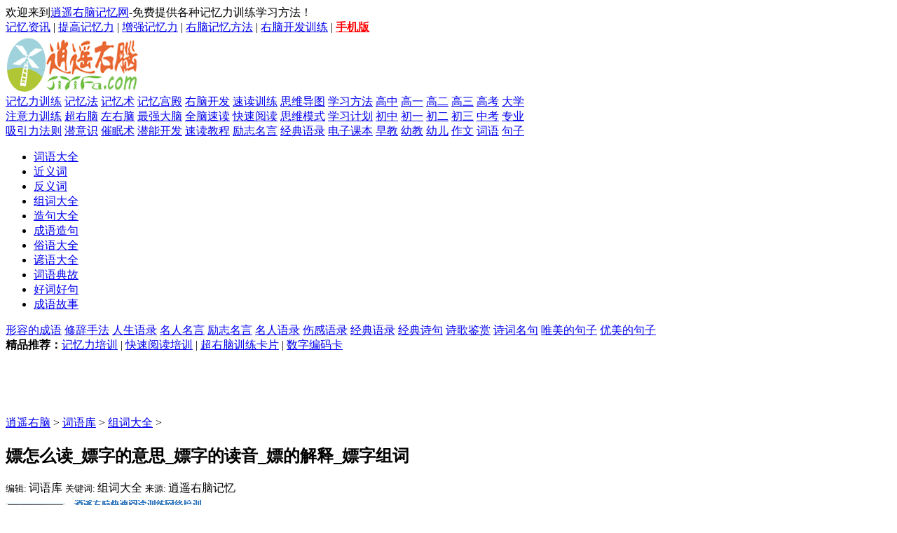

--- FILE ---
content_type: text/html
request_url: http://www.jiyifa.com/ciyu/1314650.html
body_size: 4629
content:
<!DOCTYPE html PUBLIC "-//W3C//DTD XHTML 1.0 Transitional//EN" "http://www.w3.org/TR/xhtml1/DTD/xhtml1-transitional.dtd">

<html xmlns="http://www.w3.org/1999/xhtml">

<head>
<meta http-equiv="Content-Type" content="text/html; charset=gb2312" />

<title>嫖怎么读_嫖字的意思_嫖字的读音_嫖的解释_嫖字组词_组词大全</title>

<meta name="description" content="嫖 嫖的意思 嫖什么意思 嫖的读音 嫖的解释 嫖字的意思 嫖字什么意思 汉字嫖的意思 嫖字念什么 嫖怎么读 嫖字拼音 嫖字 组词 基本字义 嫖piáo（ㄆ一ㄠ?） 1、玩弄娼妓的堕落行为：嫖妓。嫖宿。" />

<link href="http://www.jiyifa.com/templets/style/wz.css" rel="stylesheet" media="screen" type="text/css" />
<script type="text/javascript" src="http://www.jiyifa.com/templets/style/jquery.min.js"></script>
<!-- 请置于所有广告位代码之前 -->
<script type="text/javascript" src="/images/bd.js"></script>
<meta http-equiv="mobile-agent" content="format=xhtml;url=http://m.jiyifa.com/view.php?aid=1314650">
<script type="text/javascript">if(window.location.toString().indexOf('pref=padindex') != -1){}else{if(/AppleWebKit.*Mobile/i.test(navigator.userAgent) || (/MIDP|SymbianOS|NOKIA|SAMSUNG|LG|NEC|TCL|Alcatel|BIRD|DBTEL|Dopod|PHILIPS|HAIER|LENOVO|MOT-|Nokia|SonyEricsson|SIE-|Amoi|ZTE/.test(navigator.userAgent))){if(window.location.href.indexOf("?mobile")<0){try{if(/Android|Windows Phone|webOS|iPhone|iPod|BlackBerry/i.test(navigator.userAgent)){window.location.href="http://m.jiyifa.com/view.php?aid=1314650";}else if(/iPad/i.test(navigator.userAgent)){}else{}}catch(e){}}}}</script>
</head>

<body>
<div id="container">
<div class="header clearfix">
<div class="gztop">
<div class="gztop1">

<div class="gztop_left">
<div class="tl_1">欢迎来到<a href="http://www.jiyifa.com/">逍遥右脑记忆网</a>-免费提供各种记忆力训练学习方法！
</div><!--顶部导航 --></div>

<div class="top_right">
<a href="/jiyi/jiyizhixun/">记忆资讯</a> | 
<a href="/jiyili/tigao/">提高记忆力</a> | 
<a href="/jiyili/zengqiang/">增强记忆力</a> | 
<a href="/younao/jiyi/">右脑记忆方法</a> | 
<a href="/younao/kaifa/">右脑开发训练</a> | 
<a href="http://m.jiyifa.com/" title="逍遥右脑手机版" target="_blank"><b><font color="#ff0000">手机版</font></b></a></div>
<div class="clearlz"></div>
</div></div>

<div class="header">
<div class="logo_zx">
<div class="logo"><a href="http://www.jiyifa.com/"><img src="/logo.png" alt="逍遥右脑记忆网" /></a></div>

<div class="zx">
<div class="zx1">
<a href="/jiyili/">记忆力训练</a>
<a href="/jiyifa/">记忆法</a>
<a href="/jiyishu/">记忆术</a>
<a href="/gongdian/">记忆宫殿</a>
<a href="/younao/">右脑开发</a>
<a href="/sudu/">速读训练</a>
<a href="/mindmap/">思维导图</a>
<a href="/xuexi/">学习方法</a>
<a href="/gaozhong/">高中</a>
<a href="/gaoyi/">高一</a>
<a href="/gaoer/">高二</a>
<a href="/gaosan/">高三</a>
<a href="/gaokao/">高考</a>
<a href="/daxue/">大学</a>
</div><div class="clearlz"></div>

<div class="zx2">
<a href="/zhuyili/">注意力训练</a>
<a href="/chaoyounao/">超右脑</a>
<a href="/zuonao/">左右脑</a>
<a href="/danao/">最强大脑</a>
<a href="/quannaosudu/">全脑速读</a>
<a href="/kuaisuyuedu/">快速阅读</a>
<a href="/siwei/">思维模式</a>
<a href="/xuexijihua/">学习计划</a>
<a href="/chuzhong/">初中</a>
<a href="/chuyi/">初一</a>
<a href="/chuer/">初二</a>
<a href="/chusan/">初三</a>
<a href="/zhongkao/">中考</a>
<a href="/zhuanye/">专业</a>	
</div><div class="clearlz"></div>

<div class="zx3">
<a href="/xiyinli/">吸引力法则</a>
<a href="/qianyishi/">潜意识</a>
<a href="/cuimian/">催眠术</a>
<a href="/qianneng/">潜能开发</a>
<a href="/suduxunlian/">速读教程</a>
<a href="/lizhi/">励志名言</a>
<a href="/yulu/">经典语录</a>
<a href="/dzkb/">电子课本</a>
<a href="/zaojiao/">早教</a>
<a href="/youjiao/">幼教</a>
<a href="/youer/">幼儿</a>
<a href="/zuowen/">作文</a>
<a href="/ciyu/">词语</a>
<a href="/juzi/">句子</a>
</div></div><div class="clearlz"></div></div>

<div class="gznav">
<ul><li class="li_1"><a href="/ciyu/daquan/">词语大全</a></li>
<li><a href="/ciyu/jinyici/">近义词</a></li>
<li><a href="/ciyu/fanyici/">反义词</a></li>
<li><a href="/ciyu/zuci/">组词大全</a></li>
<li><a href="/ciyu/zaoju/">造句大全</a></li>
<li><a href="/ciyu/cyzaoju/">成语造句</a></li>
<li><a href="/ciyu/suyu/">俗语大全</a></li>
<li><a href="/ciyu/yanyu/">谚语大全</a></li>
<li><a href="/ciyu/diangu/">词语典故</a></li>
<li><a href="/ciyu/haocihaoju/">好词好句</a></li>
<li><a href="/ciyu/chengyugushi/">成语故事</a></li>
</ul>
</div>

<div class="gznav1">
<div class="gznav1_n">
<a href="/ciyu/xingrong/">形容的成语</a>
<a href="/ciyu/xiuci/">修辞手法</a>
<a href="/yulu/rensheng/">人生语录</a>
<a href="/mingren/mingyan/">名人名言</a>
<a href="/lizhi/mingyan/">励志名言</a>
<a href="/mingren/yulu/">名人语录</a>
<a href="/shanggan/yulu/">伤感语录</a>
<a href="/yulu/jingdian/">经典语录</a>
<a href="/shiju/jingdian/">经典诗句</a>
<a href="/shiju/jianshang/">诗歌鉴赏</a>
<a href="/shiju/miaoxie/">诗词名句</a>
<a href="/juzi/weimei/">唯美的句子</a>
<a href="/juzi/youmei/">优美的句子</a>
</div>
</div>
</div>


<div id="p_left">
<div id="a_search">

<div class="tags">
<strong>精品推荐：</strong><script type="text/javascript">a("jp_1");</script>

</div>
</div>


<div class="ad1">
<!-- 广告位：com文章横幅 -->
<script type="text/javascript">a("hf_1");</script></div>



<div class="viewbox">

<div class="position"><a href='http://www.jiyifa.com/'>逍遥右脑</a> > <a href='http://www.jiyifa.com/ciyu/'>词语库</a> > <a href='http://www.jiyifa.com/ciyu/zuci/'>组词大全</a> > 
</div>

<div class="title">
<h2>嫖怎么读_嫖字的意思_嫖字的读音_嫖的解释_嫖字组词</h2>
</div>
<!-- /title -->


<div class="info">
<small>编辑: </small>词语库
<small>关键词: </small>组词大全
<small> 来源: </small>逍遥右脑记忆</a></div>
<!-- /info -->



<div class="content">
<div class="adz2">
<!-- 广告位：com文章左1 -->
<script type="text/javascript">a("z_1");</script>
</div>
<div class="blank"></div>


嫖 嫖的意思 嫖什么意思 嫖的读音 嫖的解释 嫖字的意思 嫖字什么意思 汉字嫖的意思 嫖字念什么 嫖怎么读 嫖字拼音 嫖字<a href="http://www.jiyifa.com/ciyu/zuci/" target="_blank">组词</a><br />基本字义<br /><p>嫖piáo（ㄆ一ㄠ?）</p><p>1、玩弄娼妓的堕落行为：嫖妓。嫖宿。嫖客。吃喝嫖赌。</p>其他字义<br /><p>嫖piāo（ㄆ一ㄠ）</p><p>1、〔嫖姚〕勇健轻捷的样子，如“以嫖嫖校尉再从大将军”。</p>。</p>汉英互译<br /><p>go whoring</p>造字法<br /><p>形声：从女、票声</p>English<br /><p>patronize prostitutes, frequent</p>详细解释基本词义<br /><p>◎ 嫖</p><p>? piáo</p><p>〈动〉</p><p>旧社会男子到妓院狎玩妓女 [patronize whorehouses]。如：嫖院(嫖妓)</p>常用词组<br /><p>嫖妓、嫖客、嫖宿</p>


<br>本文来自：逍遥右脑记忆 http://www.jiyifa.com/ciyu/1314650.html<br>
<br>
相关阅读：    <div id='tag56c075143af98145d162b68912d3a108'>
<a href="http://www.jiyifa.com/ciyu/1075084.html" title="齄组词_齄的拼音含义_组词造句解释_齄字的组词">齄组词_齄的拼音含义_组词造句解释_齄字的组词</a><br>
<a href="http://www.jiyifa.com/ciyu/712494.html" title="旧组词_旧的拼音含义_组词造句解释_旧字的组词">旧组词_旧的拼音含义_组词造句解释_旧字的组词</a><br>
<a href="http://www.jiyifa.com/ciyu/1018746.html" title="樘组词_樘的拼音含义_组词造句解释_樘字的组词">樘组词_樘的拼音含义_组词造句解释_樘字的组词</a><br>
<a href="http://www.jiyifa.com/ciyu/281100.html" title="拥组词_拥的拼音含义_组词造句解释_拥字的组词">拥组词_拥的拼音含义_组词造句解释_拥字的组词</a><br>
<a href="http://www.jiyifa.com/ciyu/308572.html" title="妞组词_妞的拼音含义_组词造句解释_妞字的组词">妞组词_妞的拼音含义_组词造句解释_妞字的组词</a><br>
    </div>
<br><br>


<!-- 广告位：com文章左3 -->
<script type="text/javascript">a("z_3");</script>

</div><!-- /content -->
</div><!-- /viewbox -->


<div class="context">

<ul>

<li>上一篇：<a href='http://www.jiyifa.com/ciyu/1314649.html'>吭怎么读_吭字的意思_吭字的读音_吭的解释_吭字组词</a> </li>

<li>下一篇：没有了 </li>

</ul>
</div><!-- /context -->


<div class="ad2">
</div>


<div class="like"><h2>相关主题</h2>

<ul>
<table width='100%' border='0' cellspacing='0' cellpadding='0'>
<tr>
    <td width='50%'>
<li><a href="http://www.jiyifa.com/ciyu/943373.html" title="伉组词_伉的拼音含义_组词造句解释_伉字的组词">伉组词_伉的拼音含义_组词造句解释_伉字的组词</a></li>
    </td>
    <td width='50%'>
<li><a href="http://www.jiyifa.com/ciyu/535409.html" title="拐组词_拐的拼音含义_组词造句解释_拐字的组词">拐组词_拐的拼音含义_组词造句解释_拐字的组词</a></li>
    </td>
    </tr>
<tr>
    <td width='50%'>
<li><a href="http://www.jiyifa.com/ciyu/1017156.html" title="课组词_相关词解释造句_课字组词">课组词_相关词解释造句_课字组词</a></li>
    </td>
    <td width='50%'>
<li><a href="http://www.jiyifa.com/ciyu/728878.html" title="榍组词_榍的拼音含义_组词造句解释_榍字的组词">榍组词_榍的拼音含义_组词造句解释_榍字的组词</a></li>
    </td>
    </tr>
<tr>
    <td width='50%'>
<li><a href="http://www.jiyifa.com/ciyu/997439.html" title="昙组词_相关词解释造句_昙字组词">昙组词_相关词解释造句_昙字组词</a></li>
    </td>
    <td width='50%'>
<li><a href="http://www.jiyifa.com/ciyu/99555.html" title="典字组词，典的组词，带典字的成语">典字组词，典的组词，带典字的成语</a></li>
    </td>
    </tr>
<tr>
    <td width='50%'>
<li><a href="http://www.jiyifa.com/ciyu/446063.html" title="雄组词_雄的拼音含义_组词造句解释_雄字的组词">雄组词_雄的拼音含义_组词造句解释_雄字的组词</a></li>
    </td>
    <td width='50%'>
<li><a href="http://www.jiyifa.com/ciyu/1013717.html" title="藏组词_藏的拼音含义_组词造句解释_藏字的组词">藏组词_藏的拼音含义_组词造句解释_藏字的组词</a></li>
    </td>
    </tr>
<tr>
    <td width='50%'>
<li><a href="http://www.jiyifa.com/ciyu/845619.html" title="兢组词_相关词解释造句_兢字组词">兢组词_相关词解释造句_兢字组词</a></li>
    </td>
    <td width='50%'>
<li><a href="http://www.jiyifa.com/ciyu/1051049.html" title="趸组词_相关词解释造句_趸字组词">趸组词_相关词解释造句_趸字组词</a></li>
    </td>
    </tr>
    </table>

</ul>
</div>
</div><!-- /pleft -->



<div id="p_right">

<div class="sidebar"><h2><span>精品推荐</span></h2>
<ul><script type="text/javascript">a("z_2");</script>
</ul>
</div>


<div class="sidebar"><h2><span>推荐阅读</span></h2>
<ul class="d4">
    <div id='tagfd2131d464ec95f902aeaa6c7189c778'>
<li><a href='http://www.jiyifa.com/ciyu/1278343.html'>?怎么读_?字的意思_?字的读音_?的解释_?</a>? ?的意思 ?什么意思 ?的读音 ?的解释 ?字的意思 ?字什么意思 汉字?的意思 ?字念什么 ?怎么……</li>
<li><a href='http://www.jiyifa.com/ciyu/313171.html'>升组词_升的拼音含义_组词造句解释_升字</a>一、升 组词 【精选组词列表】：飙升、边升、半升、板升、递升、登升、蹿升、除升、弹升、……</li>
<li><a href='http://www.jiyifa.com/ciyu/473380.html'>忘组词_相关词解释造句_忘字组词</a>忘组词 精选 下为该词语的应用范例和释义说明（下面也包含“忘”的所有组词，收录量在行业……</li>
<li><a href='http://www.jiyifa.com/ciyu/320137.html'>呲组词_呲的拼音含义_组词造句解释_呲字</a>一、呲组词 【精选组词列表】：呲打、呲牙、呲呲、挨呲儿、呲牙咧嘴、白不呲咧 二、呲的拼……</li>
<li><a href='http://www.jiyifa.com/ciyu/788357.html'>楞组词_楞的拼音含义_组词造句解释_楞字</a>一、楞组词 【精选组词列表】：扑楞、叽楞、枝楞、发楞、噔楞、拨楞、冰楞、卜楞、白楞、沈……</li>
    </div>

</ul>
</div>

<div class="sidebar"><h2><span>相关阅读</span></h2>


<ul class="c1 ico2">
    <div id='tag82e7ab008927325fd0960d57459faa7f'>
<li>
<a href='http://www.jiyifa.com/ciyu/978920.html'>庇组词_相关词解释造句_庇字组词</a></li>
<li>
<a href='http://www.jiyifa.com/ciyu/720611.html'>怂组词_相关词解释造句_怂字组词</a></li>
<li>
<a href='http://www.jiyifa.com/ciyu/657397.html'>蝓组词_相关词解释造句_蝓字组词</a></li>
<li>
<a href='http://www.jiyifa.com/ciyu/755272.html'>室组词_相关词解释造句_室字组词</a></li>
<li>
<a href='http://www.jiyifa.com/ciyu/1032379.html'>棚组词_棚的拼音含义_组词造句解释_棚字</a></li>
<li>
<a href='http://www.jiyifa.com/ciyu/302039.html'>牿组词_牿的拼音含义_组词造句解释_牿字</a></li>
<li>
<a href='http://www.jiyifa.com/ciyu/1227707.html'>么怎么读_么字的意思_么字的读音_么的解</a></li>
<li>
<a href='http://www.jiyifa.com/ciyu/294218.html'>蜂组词_相关词解释造句_蜂字组词</a></li>
<li>
<a href='http://www.jiyifa.com/ciyu/449943.html'>铀组词_相关词解释造句_铀字组词</a></li>
<li>
<a href='http://www.jiyifa.com/ciyu/945147.html'>任组词_任的拼音含义_组词造句解释_任字</a></li>
    </div>

</ul>
</div>


<div id="float" class="sidebar">
<ul class="d4"><!-- 广告位：com文章右2 -->
<script type="text/javascript">a("y_2");</script>
</ul>
<ul class="d4"><!-- 广告位：com文章右3 -->
<script type="text/javascript">a("y_3");</script></ul>
</div>
</div><!-- /pright -->


<div style="clear:both"></div>
<div id="footer">

<p class="nav_bottom">
<a href="http://bbs.jiyifa.net/" target="_blank" >右脑记忆论坛</a> | 


<a href="http://www.jiyifa.com/" target="_blank" >快速记忆法</a> | 


<a href="http://jiyipeixun.jiyifa.com/" target="_blank" >记忆力培训</a> | 

 
<a href="http://sudupeixun.jiyifa.com/" target="_blank" >速读培训</a> | 

 
<a href="http://sudu.jiyifa.com/" target="_blank" >速读软件</a> | 
</p>


<p class="copy">Copyright(C) <a href="http://www.jiyifa.com" target="_blank">逍遥右脑</a> All Rights Reserved


<div style="display:none"><!-- 广告位：com文章统计 -->
<script type="text/javascript">a("tj_1");</script>


</div></p>


</div>
</div>


<script type="text/javascript">// <![CDATA[
$.fn.smartFloat = function() {
var position = function(element) {
var top = element.position().top, pos = element.css("position");
$(window).scroll(function() {
var scrolls = $(this).scrollTop();
if (scrolls > top) {
if (window.XMLHttpRequest) {
element.css({
position: "fixed",
top: 0
});
} else {
element.css({
top: scrolls
});
}
}else {
element.css({
position: pos,
top: top
});
}
});
};
return $(this).each(function() {
position($(this)); 
});
};
 
//绑定
$("#float").smartFloat();
// ]]></script>
</body>

</html>
